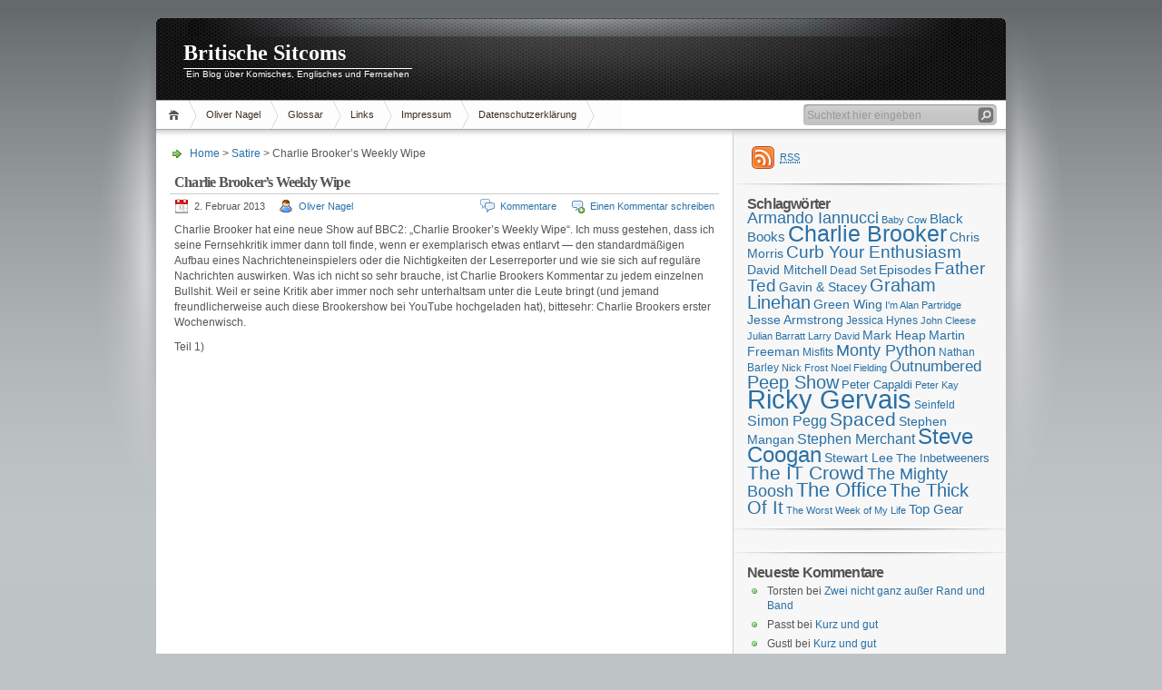

--- FILE ---
content_type: text/html; charset=UTF-8
request_url: https://www.britcoms.de/2013/02/02/charlie-brookers-weekly-wipe/
body_size: 12492
content:
<!DOCTYPE html PUBLIC "-//W3C//DTD XHTML 1.1//EN" "http://www.w3.org/TR/xhtml11/DTD/xhtml11.dtd">

<html xmlns="http://www.w3.org/1999/xhtml">
<head profile="http://gmpg.org/xfn/11">
	<meta http-equiv="Content-Type" content="text/html; charset=UTF-8" />
	

	<title>Britische Sitcoms &raquo; Charlie Brooker&#8217;s Weekly Wipe</title>
	<link rel="alternate" type="application/rss+xml" title="RSS 2.0 - Alle Artikel" href="https://www.britcoms.de/feed/" />
	<link rel="alternate" type="application/rss+xml" title="RSS 2.0 - Alle Kommentare" href="https://www.britcoms.de/comments/feed/" />
	<link rel="pingback" href="https://www.britcoms.de/xmlrpc.php" />

	<!-- style START -->
	<!-- default style -->
	<style type="text/css" media="screen">@import url( https://www.britcoms.de/wp-content/themes/inove/style.css );</style>
	<!-- for translations -->
		<!--[if IE]>
		<link rel="stylesheet" href="https://www.britcoms.de/wp-content/themes/inove/ie.css" type="text/css" media="screen" />
	<![endif]-->
	<!-- style END -->

	<!-- script START -->
	<script type="text/javascript" src="https://www.britcoms.de/wp-content/themes/inove/js/base.js"></script>
	<script type="text/javascript" src="https://www.britcoms.de/wp-content/themes/inove/js/menu.js"></script>
	<!-- script END -->

	<meta name='robots' content='max-image-preview:large' />
<link rel="alternate" type="application/rss+xml" title="Britische Sitcoms &raquo; Charlie Brooker&#8217;s Weekly Wipe-Kommentar-Feed" href="https://www.britcoms.de/2013/02/02/charlie-brookers-weekly-wipe/feed/" />
<link rel="alternate" title="oEmbed (JSON)" type="application/json+oembed" href="https://www.britcoms.de/wp-json/oembed/1.0/embed?url=https%3A%2F%2Fwww.britcoms.de%2F2013%2F02%2F02%2Fcharlie-brookers-weekly-wipe%2F" />
<link rel="alternate" title="oEmbed (XML)" type="text/xml+oembed" href="https://www.britcoms.de/wp-json/oembed/1.0/embed?url=https%3A%2F%2Fwww.britcoms.de%2F2013%2F02%2F02%2Fcharlie-brookers-weekly-wipe%2F&#038;format=xml" />
<style id='wp-img-auto-sizes-contain-inline-css' type='text/css'>
img:is([sizes=auto i],[sizes^="auto," i]){contain-intrinsic-size:3000px 1500px}
/*# sourceURL=wp-img-auto-sizes-contain-inline-css */
</style>
<style id='wp-emoji-styles-inline-css' type='text/css'>

	img.wp-smiley, img.emoji {
		display: inline !important;
		border: none !important;
		box-shadow: none !important;
		height: 1em !important;
		width: 1em !important;
		margin: 0 0.07em !important;
		vertical-align: -0.1em !important;
		background: none !important;
		padding: 0 !important;
	}
/*# sourceURL=wp-emoji-styles-inline-css */
</style>
<style id='wp-block-library-inline-css' type='text/css'>
:root{--wp-block-synced-color:#7a00df;--wp-block-synced-color--rgb:122,0,223;--wp-bound-block-color:var(--wp-block-synced-color);--wp-editor-canvas-background:#ddd;--wp-admin-theme-color:#007cba;--wp-admin-theme-color--rgb:0,124,186;--wp-admin-theme-color-darker-10:#006ba1;--wp-admin-theme-color-darker-10--rgb:0,107,160.5;--wp-admin-theme-color-darker-20:#005a87;--wp-admin-theme-color-darker-20--rgb:0,90,135;--wp-admin-border-width-focus:2px}@media (min-resolution:192dpi){:root{--wp-admin-border-width-focus:1.5px}}.wp-element-button{cursor:pointer}:root .has-very-light-gray-background-color{background-color:#eee}:root .has-very-dark-gray-background-color{background-color:#313131}:root .has-very-light-gray-color{color:#eee}:root .has-very-dark-gray-color{color:#313131}:root .has-vivid-green-cyan-to-vivid-cyan-blue-gradient-background{background:linear-gradient(135deg,#00d084,#0693e3)}:root .has-purple-crush-gradient-background{background:linear-gradient(135deg,#34e2e4,#4721fb 50%,#ab1dfe)}:root .has-hazy-dawn-gradient-background{background:linear-gradient(135deg,#faaca8,#dad0ec)}:root .has-subdued-olive-gradient-background{background:linear-gradient(135deg,#fafae1,#67a671)}:root .has-atomic-cream-gradient-background{background:linear-gradient(135deg,#fdd79a,#004a59)}:root .has-nightshade-gradient-background{background:linear-gradient(135deg,#330968,#31cdcf)}:root .has-midnight-gradient-background{background:linear-gradient(135deg,#020381,#2874fc)}:root{--wp--preset--font-size--normal:16px;--wp--preset--font-size--huge:42px}.has-regular-font-size{font-size:1em}.has-larger-font-size{font-size:2.625em}.has-normal-font-size{font-size:var(--wp--preset--font-size--normal)}.has-huge-font-size{font-size:var(--wp--preset--font-size--huge)}.has-text-align-center{text-align:center}.has-text-align-left{text-align:left}.has-text-align-right{text-align:right}.has-fit-text{white-space:nowrap!important}#end-resizable-editor-section{display:none}.aligncenter{clear:both}.items-justified-left{justify-content:flex-start}.items-justified-center{justify-content:center}.items-justified-right{justify-content:flex-end}.items-justified-space-between{justify-content:space-between}.screen-reader-text{border:0;clip-path:inset(50%);height:1px;margin:-1px;overflow:hidden;padding:0;position:absolute;width:1px;word-wrap:normal!important}.screen-reader-text:focus{background-color:#ddd;clip-path:none;color:#444;display:block;font-size:1em;height:auto;left:5px;line-height:normal;padding:15px 23px 14px;text-decoration:none;top:5px;width:auto;z-index:100000}html :where(.has-border-color){border-style:solid}html :where([style*=border-top-color]){border-top-style:solid}html :where([style*=border-right-color]){border-right-style:solid}html :where([style*=border-bottom-color]){border-bottom-style:solid}html :where([style*=border-left-color]){border-left-style:solid}html :where([style*=border-width]){border-style:solid}html :where([style*=border-top-width]){border-top-style:solid}html :where([style*=border-right-width]){border-right-style:solid}html :where([style*=border-bottom-width]){border-bottom-style:solid}html :where([style*=border-left-width]){border-left-style:solid}html :where(img[class*=wp-image-]){height:auto;max-width:100%}:where(figure){margin:0 0 1em}html :where(.is-position-sticky){--wp-admin--admin-bar--position-offset:var(--wp-admin--admin-bar--height,0px)}@media screen and (max-width:600px){html :where(.is-position-sticky){--wp-admin--admin-bar--position-offset:0px}}

/*# sourceURL=wp-block-library-inline-css */
</style><style id='global-styles-inline-css' type='text/css'>
:root{--wp--preset--aspect-ratio--square: 1;--wp--preset--aspect-ratio--4-3: 4/3;--wp--preset--aspect-ratio--3-4: 3/4;--wp--preset--aspect-ratio--3-2: 3/2;--wp--preset--aspect-ratio--2-3: 2/3;--wp--preset--aspect-ratio--16-9: 16/9;--wp--preset--aspect-ratio--9-16: 9/16;--wp--preset--color--black: #000000;--wp--preset--color--cyan-bluish-gray: #abb8c3;--wp--preset--color--white: #ffffff;--wp--preset--color--pale-pink: #f78da7;--wp--preset--color--vivid-red: #cf2e2e;--wp--preset--color--luminous-vivid-orange: #ff6900;--wp--preset--color--luminous-vivid-amber: #fcb900;--wp--preset--color--light-green-cyan: #7bdcb5;--wp--preset--color--vivid-green-cyan: #00d084;--wp--preset--color--pale-cyan-blue: #8ed1fc;--wp--preset--color--vivid-cyan-blue: #0693e3;--wp--preset--color--vivid-purple: #9b51e0;--wp--preset--gradient--vivid-cyan-blue-to-vivid-purple: linear-gradient(135deg,rgb(6,147,227) 0%,rgb(155,81,224) 100%);--wp--preset--gradient--light-green-cyan-to-vivid-green-cyan: linear-gradient(135deg,rgb(122,220,180) 0%,rgb(0,208,130) 100%);--wp--preset--gradient--luminous-vivid-amber-to-luminous-vivid-orange: linear-gradient(135deg,rgb(252,185,0) 0%,rgb(255,105,0) 100%);--wp--preset--gradient--luminous-vivid-orange-to-vivid-red: linear-gradient(135deg,rgb(255,105,0) 0%,rgb(207,46,46) 100%);--wp--preset--gradient--very-light-gray-to-cyan-bluish-gray: linear-gradient(135deg,rgb(238,238,238) 0%,rgb(169,184,195) 100%);--wp--preset--gradient--cool-to-warm-spectrum: linear-gradient(135deg,rgb(74,234,220) 0%,rgb(151,120,209) 20%,rgb(207,42,186) 40%,rgb(238,44,130) 60%,rgb(251,105,98) 80%,rgb(254,248,76) 100%);--wp--preset--gradient--blush-light-purple: linear-gradient(135deg,rgb(255,206,236) 0%,rgb(152,150,240) 100%);--wp--preset--gradient--blush-bordeaux: linear-gradient(135deg,rgb(254,205,165) 0%,rgb(254,45,45) 50%,rgb(107,0,62) 100%);--wp--preset--gradient--luminous-dusk: linear-gradient(135deg,rgb(255,203,112) 0%,rgb(199,81,192) 50%,rgb(65,88,208) 100%);--wp--preset--gradient--pale-ocean: linear-gradient(135deg,rgb(255,245,203) 0%,rgb(182,227,212) 50%,rgb(51,167,181) 100%);--wp--preset--gradient--electric-grass: linear-gradient(135deg,rgb(202,248,128) 0%,rgb(113,206,126) 100%);--wp--preset--gradient--midnight: linear-gradient(135deg,rgb(2,3,129) 0%,rgb(40,116,252) 100%);--wp--preset--font-size--small: 13px;--wp--preset--font-size--medium: 20px;--wp--preset--font-size--large: 36px;--wp--preset--font-size--x-large: 42px;--wp--preset--spacing--20: 0.44rem;--wp--preset--spacing--30: 0.67rem;--wp--preset--spacing--40: 1rem;--wp--preset--spacing--50: 1.5rem;--wp--preset--spacing--60: 2.25rem;--wp--preset--spacing--70: 3.38rem;--wp--preset--spacing--80: 5.06rem;--wp--preset--shadow--natural: 6px 6px 9px rgba(0, 0, 0, 0.2);--wp--preset--shadow--deep: 12px 12px 50px rgba(0, 0, 0, 0.4);--wp--preset--shadow--sharp: 6px 6px 0px rgba(0, 0, 0, 0.2);--wp--preset--shadow--outlined: 6px 6px 0px -3px rgb(255, 255, 255), 6px 6px rgb(0, 0, 0);--wp--preset--shadow--crisp: 6px 6px 0px rgb(0, 0, 0);}:where(.is-layout-flex){gap: 0.5em;}:where(.is-layout-grid){gap: 0.5em;}body .is-layout-flex{display: flex;}.is-layout-flex{flex-wrap: wrap;align-items: center;}.is-layout-flex > :is(*, div){margin: 0;}body .is-layout-grid{display: grid;}.is-layout-grid > :is(*, div){margin: 0;}:where(.wp-block-columns.is-layout-flex){gap: 2em;}:where(.wp-block-columns.is-layout-grid){gap: 2em;}:where(.wp-block-post-template.is-layout-flex){gap: 1.25em;}:where(.wp-block-post-template.is-layout-grid){gap: 1.25em;}.has-black-color{color: var(--wp--preset--color--black) !important;}.has-cyan-bluish-gray-color{color: var(--wp--preset--color--cyan-bluish-gray) !important;}.has-white-color{color: var(--wp--preset--color--white) !important;}.has-pale-pink-color{color: var(--wp--preset--color--pale-pink) !important;}.has-vivid-red-color{color: var(--wp--preset--color--vivid-red) !important;}.has-luminous-vivid-orange-color{color: var(--wp--preset--color--luminous-vivid-orange) !important;}.has-luminous-vivid-amber-color{color: var(--wp--preset--color--luminous-vivid-amber) !important;}.has-light-green-cyan-color{color: var(--wp--preset--color--light-green-cyan) !important;}.has-vivid-green-cyan-color{color: var(--wp--preset--color--vivid-green-cyan) !important;}.has-pale-cyan-blue-color{color: var(--wp--preset--color--pale-cyan-blue) !important;}.has-vivid-cyan-blue-color{color: var(--wp--preset--color--vivid-cyan-blue) !important;}.has-vivid-purple-color{color: var(--wp--preset--color--vivid-purple) !important;}.has-black-background-color{background-color: var(--wp--preset--color--black) !important;}.has-cyan-bluish-gray-background-color{background-color: var(--wp--preset--color--cyan-bluish-gray) !important;}.has-white-background-color{background-color: var(--wp--preset--color--white) !important;}.has-pale-pink-background-color{background-color: var(--wp--preset--color--pale-pink) !important;}.has-vivid-red-background-color{background-color: var(--wp--preset--color--vivid-red) !important;}.has-luminous-vivid-orange-background-color{background-color: var(--wp--preset--color--luminous-vivid-orange) !important;}.has-luminous-vivid-amber-background-color{background-color: var(--wp--preset--color--luminous-vivid-amber) !important;}.has-light-green-cyan-background-color{background-color: var(--wp--preset--color--light-green-cyan) !important;}.has-vivid-green-cyan-background-color{background-color: var(--wp--preset--color--vivid-green-cyan) !important;}.has-pale-cyan-blue-background-color{background-color: var(--wp--preset--color--pale-cyan-blue) !important;}.has-vivid-cyan-blue-background-color{background-color: var(--wp--preset--color--vivid-cyan-blue) !important;}.has-vivid-purple-background-color{background-color: var(--wp--preset--color--vivid-purple) !important;}.has-black-border-color{border-color: var(--wp--preset--color--black) !important;}.has-cyan-bluish-gray-border-color{border-color: var(--wp--preset--color--cyan-bluish-gray) !important;}.has-white-border-color{border-color: var(--wp--preset--color--white) !important;}.has-pale-pink-border-color{border-color: var(--wp--preset--color--pale-pink) !important;}.has-vivid-red-border-color{border-color: var(--wp--preset--color--vivid-red) !important;}.has-luminous-vivid-orange-border-color{border-color: var(--wp--preset--color--luminous-vivid-orange) !important;}.has-luminous-vivid-amber-border-color{border-color: var(--wp--preset--color--luminous-vivid-amber) !important;}.has-light-green-cyan-border-color{border-color: var(--wp--preset--color--light-green-cyan) !important;}.has-vivid-green-cyan-border-color{border-color: var(--wp--preset--color--vivid-green-cyan) !important;}.has-pale-cyan-blue-border-color{border-color: var(--wp--preset--color--pale-cyan-blue) !important;}.has-vivid-cyan-blue-border-color{border-color: var(--wp--preset--color--vivid-cyan-blue) !important;}.has-vivid-purple-border-color{border-color: var(--wp--preset--color--vivid-purple) !important;}.has-vivid-cyan-blue-to-vivid-purple-gradient-background{background: var(--wp--preset--gradient--vivid-cyan-blue-to-vivid-purple) !important;}.has-light-green-cyan-to-vivid-green-cyan-gradient-background{background: var(--wp--preset--gradient--light-green-cyan-to-vivid-green-cyan) !important;}.has-luminous-vivid-amber-to-luminous-vivid-orange-gradient-background{background: var(--wp--preset--gradient--luminous-vivid-amber-to-luminous-vivid-orange) !important;}.has-luminous-vivid-orange-to-vivid-red-gradient-background{background: var(--wp--preset--gradient--luminous-vivid-orange-to-vivid-red) !important;}.has-very-light-gray-to-cyan-bluish-gray-gradient-background{background: var(--wp--preset--gradient--very-light-gray-to-cyan-bluish-gray) !important;}.has-cool-to-warm-spectrum-gradient-background{background: var(--wp--preset--gradient--cool-to-warm-spectrum) !important;}.has-blush-light-purple-gradient-background{background: var(--wp--preset--gradient--blush-light-purple) !important;}.has-blush-bordeaux-gradient-background{background: var(--wp--preset--gradient--blush-bordeaux) !important;}.has-luminous-dusk-gradient-background{background: var(--wp--preset--gradient--luminous-dusk) !important;}.has-pale-ocean-gradient-background{background: var(--wp--preset--gradient--pale-ocean) !important;}.has-electric-grass-gradient-background{background: var(--wp--preset--gradient--electric-grass) !important;}.has-midnight-gradient-background{background: var(--wp--preset--gradient--midnight) !important;}.has-small-font-size{font-size: var(--wp--preset--font-size--small) !important;}.has-medium-font-size{font-size: var(--wp--preset--font-size--medium) !important;}.has-large-font-size{font-size: var(--wp--preset--font-size--large) !important;}.has-x-large-font-size{font-size: var(--wp--preset--font-size--x-large) !important;}
/*# sourceURL=global-styles-inline-css */
</style>

<style id='classic-theme-styles-inline-css' type='text/css'>
/*! This file is auto-generated */
.wp-block-button__link{color:#fff;background-color:#32373c;border-radius:9999px;box-shadow:none;text-decoration:none;padding:calc(.667em + 2px) calc(1.333em + 2px);font-size:1.125em}.wp-block-file__button{background:#32373c;color:#fff;text-decoration:none}
/*# sourceURL=/wp-includes/css/classic-themes.min.css */
</style>
<link rel='stylesheet' id='wp-polls-css' href='https://www.britcoms.de/wp-content/themes/inove/polls-css.css?ver=2.77.3' type='text/css' media='all' />
<style id='wp-polls-inline-css' type='text/css'>
.wp-polls .pollbar {
	margin: 1px;
	font-size: 6px;
	line-height: 8px;
	height: 8px;
	background-image: url('https://www.britcoms.de/wp-content/plugins/wp-polls/images/default/pollbg.gif');
	border: 1px solid #c8c8c8;
}

/*# sourceURL=wp-polls-inline-css */
</style>
<script type="text/javascript" src="https://www.britcoms.de/wp-includes/js/jquery/jquery.min.js?ver=3.7.1" id="jquery-core-js"></script>
<script type="text/javascript" src="https://www.britcoms.de/wp-includes/js/jquery/jquery-migrate.min.js?ver=3.4.1" id="jquery-migrate-js"></script>
<link rel="https://api.w.org/" href="https://www.britcoms.de/wp-json/" /><link rel="alternate" title="JSON" type="application/json" href="https://www.britcoms.de/wp-json/wp/v2/posts/4857" /><link rel="EditURI" type="application/rsd+xml" title="RSD" href="https://www.britcoms.de/xmlrpc.php?rsd" />
<meta name="generator" content="WordPress 6.9" />
<link rel="canonical" href="https://www.britcoms.de/2013/02/02/charlie-brookers-weekly-wipe/" />
<link rel='shortlink' href='https://www.britcoms.de/?p=4857' />
<link rel="stylesheet" type="text/css" href="https://www.britcoms.de/wp-content/plugins/wp-scrippets/scrippets.css">


<style>
div.scrippet {
	width: 400px;
	background-color: #FFFFFC;
	color: #000000;
}
</style>

<!--[if IE]>
<style>div.scrippet { margin-bottom: 0px !important; }
</style>
<![endif]-->

<style type="text/css">.recentcomments a{display:inline !important;padding:0 !important;margin:0 !important;}</style></head>


<body>
<!-- wrap START -->
<div id="wrap">

<!-- container START -->
<div id="container"  >

<!-- header START -->
<div id="header">

	<!-- banner START -->
		<!-- banner END -->

	<div id="caption">
		<h1 id="title"><a href="https://www.britcoms.de/">Britische Sitcoms</a></h1>
		<div id="tagline">Ein Blog über Komisches, Englisches und Fernsehen</div>
	</div>

	<div class="fixed"></div>
</div>
<!-- header END -->

<!-- navigation START -->
<div id="navigation">
	<!-- menus START -->
	<ul id="menus">
		<li class="page_item"><a class="home" title="Home" href="https://www.britcoms.de/">Home</a></li>
		<li class="page_item page-item-2"><a href="https://www.britcoms.de/oliver-nagel/">Oliver Nagel</a></li>
<li class="page_item page-item-133"><a href="https://www.britcoms.de/glossar/">Glossar</a></li>
<li class="page_item page-item-1386"><a href="https://www.britcoms.de/links/">Links</a></li>
<li class="page_item page-item-6206"><a href="https://www.britcoms.de/impressum/">Impressum</a></li>
<li class="page_item page-item-6246"><a href="https://www.britcoms.de/datenschutzquatsch/">Datenschutzerklärung</a></li>
		<li><a class="lastmenu" href="javascript:void(0);"></a></li>
	</ul>
	<!-- menus END -->

	<!-- searchbox START -->
	<div id="searchbox">
					<form action="https://www.britcoms.de" method="get">
				<div class="content">
					<input type="text" class="textfield" name="s" size="24" value="" />
					<input type="submit" class="button" value="" />
				</div>
			</form>
			</div>
<script type="text/javascript">
//<![CDATA[
	var searchbox = MGJS.$("searchbox");
	var searchtxt = MGJS.getElementsByClassName("textfield", "input", searchbox)[0];
	var searchbtn = MGJS.getElementsByClassName("button", "input", searchbox)[0];
	var tiptext = "Suchtext hier eingeben";
	if(searchtxt.value == "" || searchtxt.value == tiptext) {
		searchtxt.className += " searchtip";
		searchtxt.value = tiptext;
	}
	searchtxt.onfocus = function(e) {
		if(searchtxt.value == tiptext) {
			searchtxt.value = "";
			searchtxt.className = searchtxt.className.replace(" searchtip", "");
		}
	}
	searchtxt.onblur = function(e) {
		if(searchtxt.value == "") {
			searchtxt.className += " searchtip";
			searchtxt.value = tiptext;
		}
	}
	searchbtn.onclick = function(e) {
		if(searchtxt.value == "" || searchtxt.value == tiptext) {
			return false;
		}
	}
//]]>
</script>
	<!-- searchbox END -->

	<div class="fixed"></div>
</div>
<!-- navigation END -->

<!-- content START -->
<div id="content">

	<!-- main START -->
	<div id="main">


	<div id="postpath">
		<a title="Gehe zur Homepage" href="https://www.britcoms.de/">Home</a>
		 &gt; <a href="https://www.britcoms.de/category/satire/" rel="category tag">Satire</a>		 &gt; Charlie Brooker&#8217;s Weekly Wipe	</div>

	<div class="post" id="post-4857">
		<h2>Charlie Brooker&#8217;s Weekly Wipe</h2>
		<div class="info">
			<span class="date">2. Februar 2013</span>
			<span class="author"><a href="https://www.britcoms.de/author/pelzer/" title="Beiträge von Oliver Nagel" rel="author">Oliver Nagel</a></span>										<span class="addcomment"><a href="#respond">Einen Kommentar schreiben</a></span>
				<span class="comments"><a href="#comments">Kommentare</a></span>
						<div class="fixed"></div>
		</div>
		<div class="content">
			<p>Charlie Brooker hat eine neue Show auf BBC2: &#8222;Charlie Brooker&#8217;s Weekly Wipe&#8220;. Ich muss gestehen, dass ich seine Fernsehkritik immer dann toll finde, wenn er exemplarisch etwas entlarvt &#8212; den standardmäßigen Aufbau eines Nachrichteneinspielers oder die Nichtigkeiten der Leserreporter und wie sie sich auf reguläre Nachrichten auswirken. Was ich nicht so sehr brauche, ist Charlie Brookers Kommentar zu jedem einzelnen Bullshit. Weil er seine Kritik aber immer noch sehr unterhaltsam unter die Leute bringt (und jemand freundlicherweise auch diese Brookershow bei YouTube hochgeladen hat), bittesehr: Charlie Brookers erster Wochenwisch.</p>
<p>Teil 1)<br />
<iframe src="http://www.youtube.com/embed/vFQ4W7I3Kno" height="332" width="590" allowfullscreen="" frameborder="0"></iframe></p>
<p>Teil 2)<br />
<iframe src="http://www.youtube.com/embed/0He7UElQRzo" height="332" width="590" allowfullscreen="" frameborder="0"></iframe></p>
			<div class="fixed"></div>
		</div>
		<div class="under">
			<span class="categories">Kategorien</span><span><a href="https://www.britcoms.de/category/satire/" rel="category tag">Satire</a></span>			<span class="tags">Tags: </span><span><a href="https://www.britcoms.de/tag/charlie-brooker/" rel="tag">Charlie Brooker</a>, <a href="https://www.britcoms.de/tag/charlie-brookers-weekly-wipe/" rel="tag">Charlie Brooker's Weekly Wipe</a></span>		</div>
	</div>

	<!-- related posts START -->
		<!-- related posts END -->

	<script type="text/javascript" src="https://www.britcoms.de/wp-content/themes/inove/js/comment.js"></script>



<div id="comments">

<div id="cmtswitcher">
			<a id="commenttab" class="curtab" href="javascript:void(0);" onclick="MGJS.switchTab('thecomments,commentnavi', 'thetrackbacks', 'commenttab', 'curtab', 'trackbacktab', 'tab');">Kommentare (1)</a>
		<a id="trackbacktab" class="tab" href="javascript:void(0);" onclick="MGJS.switchTab('thetrackbacks', 'thecomments,commentnavi', 'trackbacktab', 'curtab', 'commenttab', 'tab');">Trackbacks (0)</a>
				<span class="addcomment"><a href="#respond">Einen Kommentar schreiben</a></span>
				<span class="addtrackback"><a href="https://www.britcoms.de/2013/02/02/charlie-brookers-weekly-wipe/trackback/">Trackback</a></span>
		<div class="fixed"></div>
</div>

<div id="commentlist">
	<!-- comments START -->
	<ol id="thecomments">
		<li class="comment regularcomment" id="comment-14264">
		<div class="author">
			<div class="pic">
							</div>
			<div class="name">
									<span id="commentauthor-14264">
				
				Stevland
									</span>
							</div>
		</div>

		<div class="info">
			<div class="date">
				2. Februar 2013, 14:23					 | <a href="#comment-14264">#1</a>
			</div>
			<div class="act">
				<a href="javascript:void(0);" onclick="MGJS_CMT.reply('commentauthor-14264', 'comment-14264', 'comment');">Antwort</a> | 
				<a href="javascript:void(0);" onclick="MGJS_CMT.quote('commentauthor-14264', 'comment-14264', 'commentbody-14264', 'comment');">Zitat</a>
							</div>
			<div class="fixed"></div>
			<div class="content">
				
				<div id="commentbody-14264">
					<p>Bei Charlie Brooker stören mich die Kommentare nicht, ich finde sie sogar sehr witzig. 2012 Wipe fand ich auch großartig. Im Normalfall sind es ja nur ein, zwei Sätze und gut ist.<br />
Bei Kalkove und Raab stört es mich hingegen enorm, dass die minutenlang betonen und wiederholen, was denn jetzt genau am gezeigten Clip witzig ist. </p>
<p>Und wenn wir schon beim unsäglichen Raab sind, ist diese Splash Geschichte nicht eher vom TV Total Turmspringen inspiriert und nicht von der niederländischen Geschichte?</p>
				</div>
			</div>
		</div>
		<div class="fixed"></div>

</li><!-- #comment-## -->
	</ol>
	<!-- comments END -->


	<!-- trackbacks START -->
			<ol id="thetrackbacks">
							<li class="messagebox">
					Bisher keine Trackbacks				</li>

					</ol>
		<div class="fixed"></div>
	<!-- trackbacks END -->
</div>

</div>

	<form action="https://www.britcoms.de/wp-comments-post.php" method="post" id="commentform">
	<div id="respond">

					
			<div id="author_info">
				<div class="row">
					<input type="text" name="author" id="author" class="textfield" value="" size="24" tabindex="1" />
					<label for="author" class="small">Name (ben&ouml;tigt)</label>
				</div>
				<div class="row">
					<input type="text" name="email" id="email" class="textfield" value="" size="24" tabindex="2" />
					<label for="email" class="small">E-Mail (wird nicht ver&ouml;ffentlicht) (ben&ouml;tigt)</label>
				</div>
				<div class="row">
					<input type="text" name="url" id="url" class="textfield" value="" size="24" tabindex="3" />
					<label for="url" class="small">Website</label>
				</div>
			</div>

			
		
		<!-- comment input -->
		<div class="row">
			<textarea name="comment" id="comment" tabindex="4" rows="8" cols="50"></textarea>
		</div>

		<!-- comment submit and rss -->
		<div id="submitbox">
			<a class="feed" href="https://www.britcoms.de/comments/feed/">Kommentare abonnieren</a>
			<div class="submitbutton">
				<input name="submit" type="submit" id="submit" class="button" tabindex="5" value="Kommentar ver&ouml;ffentlichen" />
			</div>
						<input type="hidden" name="comment_post_ID" value="4857" />
			<div class="fixed"></div>
		</div>

	</div>
	<p style="display: none;"><input type="hidden" id="akismet_comment_nonce" name="akismet_comment_nonce" value="166772fe89" /></p><p style="display: none !important;" class="akismet-fields-container" data-prefix="ak_"><label>&#916;<textarea name="ak_hp_textarea" cols="45" rows="8" maxlength="100"></textarea></label><input type="hidden" id="ak_js_1" name="ak_js" value="128"/><script>document.getElementById( "ak_js_1" ).setAttribute( "value", ( new Date() ).getTime() );</script></p>	</form>

	

	<div id="postnavi">
		<span class="prev"><a href="https://www.britcoms.de/2013/02/09/blos-nicht-nr-65-eine-doktorarbeit-schreiben/" rel="next">Bloß nicht Nr. 65: Eine Doktorarbeit schreiben</a></span>
		<span class="next"><a href="https://www.britcoms.de/2013/01/26/buy-four-deaths-get-a-fifth-one-free/" rel="prev">Buy four deaths, get a fifth one free</a></span>
		<div class="fixed"></div>
	</div>


	</div>
	<!-- main END -->

	
<!-- sidebar START -->
<div id="sidebar">

<!-- sidebar north START -->
<div id="northsidebar" class="sidebar">

	<!-- feeds -->
	<div class="widget widget_feeds">
		<div class="content">
			<div id="subscribe">
				<a rel="external nofollow" id="feedrss" title="Diesen Blog abonnieren..." href="https://www.britcoms.de/feed/"><abbr title="Really Simple Syndication">RSS</abbr></a>
							</div>
						<div class="fixed"></div>
		</div>
	</div>

	<!-- showcase -->
	
<div id="tag_cloud-2" class="widget widget_tag_cloud"><h3>Schlagwörter</h3><div class="tagcloud"><a href="https://www.britcoms.de/tag/armando-iannucci/" class="tag-cloud-link tag-link-108 tag-link-position-1" style="font-size: 13.457627118644pt;" aria-label="Armando Iannucci (25 Einträge)">Armando Iannucci</a>
<a href="https://www.britcoms.de/tag/baby-cow/" class="tag-cloud-link tag-link-33 tag-link-position-2" style="font-size: 8pt;" aria-label="Baby Cow (14 Einträge)">Baby Cow</a>
<a href="https://www.britcoms.de/tag/black-books/" class="tag-cloud-link tag-link-70 tag-link-position-3" style="font-size: 11.322033898305pt;" aria-label="Black Books (20 Einträge)">Black Books</a>
<a href="https://www.britcoms.de/tag/charlie-brooker/" class="tag-cloud-link tag-link-5 tag-link-position-4" style="font-size: 18.440677966102pt;" aria-label="Charlie Brooker (41 Einträge)">Charlie Brooker</a>
<a href="https://www.britcoms.de/tag/chris-morris/" class="tag-cloud-link tag-link-6 tag-link-position-5" style="font-size: 10.847457627119pt;" aria-label="Chris Morris (19 Einträge)">Chris Morris</a>
<a href="https://www.britcoms.de/tag/curb-your-enthusiasm/" class="tag-cloud-link tag-link-42 tag-link-position-6" style="font-size: 14.406779661017pt;" aria-label="Curb Your Enthusiasm (27 Einträge)">Curb Your Enthusiasm</a>
<a href="https://www.britcoms.de/tag/david-mitchell/" class="tag-cloud-link tag-link-162 tag-link-position-7" style="font-size: 10.847457627119pt;" aria-label="David Mitchell (19 Einträge)">David Mitchell</a>
<a href="https://www.britcoms.de/tag/dead-set/" class="tag-cloud-link tag-link-7 tag-link-position-8" style="font-size: 9.1864406779661pt;" aria-label="Dead Set (16 Einträge)">Dead Set</a>
<a href="https://www.britcoms.de/tag/episodes/" class="tag-cloud-link tag-link-590 tag-link-position-9" style="font-size: 10.372881355932pt;" aria-label="Episodes (18 Einträge)">Episodes</a>
<a href="https://www.britcoms.de/tag/father-ted/" class="tag-cloud-link tag-link-13 tag-link-position-10" style="font-size: 14.406779661017pt;" aria-label="Father Ted (27 Einträge)">Father Ted</a>
<a href="https://www.britcoms.de/tag/gavin-stacey/" class="tag-cloud-link tag-link-31 tag-link-position-11" style="font-size: 10.372881355932pt;" aria-label="Gavin &amp; Stacey (18 Einträge)">Gavin &amp; Stacey</a>
<a href="https://www.britcoms.de/tag/graham-linehan/" class="tag-cloud-link tag-link-25 tag-link-position-12" style="font-size: 15.35593220339pt;" aria-label="Graham Linehan (30 Einträge)">Graham Linehan</a>
<a href="https://www.britcoms.de/tag/green-wing/" class="tag-cloud-link tag-link-68 tag-link-position-13" style="font-size: 10.847457627119pt;" aria-label="Green Wing (19 Einträge)">Green Wing</a>
<a href="https://www.britcoms.de/tag/im-alan-partridge/" class="tag-cloud-link tag-link-107 tag-link-position-14" style="font-size: 8pt;" aria-label="I&#039;m Alan Partridge (14 Einträge)">I&#039;m Alan Partridge</a>
<a href="https://www.britcoms.de/tag/jesse-armstrong/" class="tag-cloud-link tag-link-176 tag-link-position-15" style="font-size: 10.372881355932pt;" aria-label="Jesse Armstrong (18 Einträge)">Jesse Armstrong</a>
<a href="https://www.britcoms.de/tag/jessica-hynes/" class="tag-cloud-link tag-link-133 tag-link-position-16" style="font-size: 9.1864406779661pt;" aria-label="Jessica Hynes (16 Einträge)">Jessica Hynes</a>
<a href="https://www.britcoms.de/tag/john-cleese/" class="tag-cloud-link tag-link-51 tag-link-position-17" style="font-size: 8.4745762711864pt;" aria-label="John Cleese (15 Einträge)">John Cleese</a>
<a href="https://www.britcoms.de/tag/julian-barratt/" class="tag-cloud-link tag-link-149 tag-link-position-18" style="font-size: 8.4745762711864pt;" aria-label="Julian Barratt (15 Einträge)">Julian Barratt</a>
<a href="https://www.britcoms.de/tag/larry-david/" class="tag-cloud-link tag-link-58 tag-link-position-19" style="font-size: 8.4745762711864pt;" aria-label="Larry David (15 Einträge)">Larry David</a>
<a href="https://www.britcoms.de/tag/mark-heap/" class="tag-cloud-link tag-link-71 tag-link-position-20" style="font-size: 10.372881355932pt;" aria-label="Mark Heap (18 Einträge)">Mark Heap</a>
<a href="https://www.britcoms.de/tag/martin-freeman/" class="tag-cloud-link tag-link-122 tag-link-position-21" style="font-size: 10.372881355932pt;" aria-label="Martin Freeman (18 Einträge)">Martin Freeman</a>
<a href="https://www.britcoms.de/tag/misfits/" class="tag-cloud-link tag-link-693 tag-link-position-22" style="font-size: 9.1864406779661pt;" aria-label="Misfits (16 Einträge)">Misfits</a>
<a href="https://www.britcoms.de/tag/monty-python/" class="tag-cloud-link tag-link-153 tag-link-position-23" style="font-size: 13.457627118644pt;" aria-label="Monty Python (25 Einträge)">Monty Python</a>
<a href="https://www.britcoms.de/tag/nathan-barley/" class="tag-cloud-link tag-link-80 tag-link-position-24" style="font-size: 9.1864406779661pt;" aria-label="Nathan Barley (16 Einträge)">Nathan Barley</a>
<a href="https://www.britcoms.de/tag/nick-frost/" class="tag-cloud-link tag-link-56 tag-link-position-25" style="font-size: 8.4745762711864pt;" aria-label="Nick Frost (15 Einträge)">Nick Frost</a>
<a href="https://www.britcoms.de/tag/noel-fielding/" class="tag-cloud-link tag-link-148 tag-link-position-26" style="font-size: 8.4745762711864pt;" aria-label="Noel Fielding (15 Einträge)">Noel Fielding</a>
<a href="https://www.britcoms.de/tag/outnumbered/" class="tag-cloud-link tag-link-134 tag-link-position-27" style="font-size: 12.745762711864pt;" aria-label="Outnumbered (23 Einträge)">Outnumbered</a>
<a href="https://www.britcoms.de/tag/peep-show/" class="tag-cloud-link tag-link-143 tag-link-position-28" style="font-size: 14.64406779661pt;" aria-label="Peep Show (28 Einträge)">Peep Show</a>
<a href="https://www.britcoms.de/tag/peter-capaldi/" class="tag-cloud-link tag-link-448 tag-link-position-29" style="font-size: 9.8983050847458pt;" aria-label="Peter Capaldi (17 Einträge)">Peter Capaldi</a>
<a href="https://www.britcoms.de/tag/peter-kay/" class="tag-cloud-link tag-link-76 tag-link-position-30" style="font-size: 8.4745762711864pt;" aria-label="Peter Kay (15 Einträge)">Peter Kay</a>
<a href="https://www.britcoms.de/tag/ricky-gervais/" class="tag-cloud-link tag-link-3 tag-link-position-31" style="font-size: 22pt;" aria-label="Ricky Gervais (58 Einträge)">Ricky Gervais</a>
<a href="https://www.britcoms.de/tag/seinfeld/" class="tag-cloud-link tag-link-59 tag-link-position-32" style="font-size: 9.1864406779661pt;" aria-label="Seinfeld (16 Einträge)">Seinfeld</a>
<a href="https://www.britcoms.de/tag/simon-pegg/" class="tag-cloud-link tag-link-24 tag-link-position-33" style="font-size: 12.271186440678pt;" aria-label="Simon Pegg (22 Einträge)">Simon Pegg</a>
<a href="https://www.britcoms.de/tag/spaced/" class="tag-cloud-link tag-link-55 tag-link-position-34" style="font-size: 15.830508474576pt;" aria-label="Spaced (31 Einträge)">Spaced</a>
<a href="https://www.britcoms.de/tag/stephen-mangan/" class="tag-cloud-link tag-link-204 tag-link-position-35" style="font-size: 10.847457627119pt;" aria-label="Stephen Mangan (19 Einträge)">Stephen Mangan</a>
<a href="https://www.britcoms.de/tag/stephen-merchant/" class="tag-cloud-link tag-link-49 tag-link-position-36" style="font-size: 11.796610169492pt;" aria-label="Stephen Merchant (21 Einträge)">Stephen Merchant</a>
<a href="https://www.britcoms.de/tag/steve-coogan/" class="tag-cloud-link tag-link-32 tag-link-position-37" style="font-size: 17.728813559322pt;" aria-label="Steve Coogan (38 Einträge)">Steve Coogan</a>
<a href="https://www.britcoms.de/tag/stewart-lee/" class="tag-cloud-link tag-link-307 tag-link-position-38" style="font-size: 10.847457627119pt;" aria-label="Stewart Lee (19 Einträge)">Stewart Lee</a>
<a href="https://www.britcoms.de/tag/the-inbetweeners/" class="tag-cloud-link tag-link-141 tag-link-position-39" style="font-size: 9.8983050847458pt;" aria-label="The Inbetweeners (17 Einträge)">The Inbetweeners</a>
<a href="https://www.britcoms.de/tag/the-it-crowd/" class="tag-cloud-link tag-link-37 tag-link-position-40" style="font-size: 16.067796610169pt;" aria-label="The IT Crowd (32 Einträge)">The IT Crowd</a>
<a href="https://www.britcoms.de/tag/the-mighty-boosh/" class="tag-cloud-link tag-link-147 tag-link-position-41" style="font-size: 13.220338983051pt;" aria-label="The Mighty Boosh (24 Einträge)">The Mighty Boosh</a>
<a href="https://www.britcoms.de/tag/the-office/" class="tag-cloud-link tag-link-39 tag-link-position-42" style="font-size: 16.542372881356pt;" aria-label="The Office (34 Einträge)">The Office</a>
<a href="https://www.britcoms.de/tag/the-thick-of-it/" class="tag-cloud-link tag-link-172 tag-link-position-43" style="font-size: 15.35593220339pt;" aria-label="The Thick Of It (30 Einträge)">The Thick Of It</a>
<a href="https://www.britcoms.de/tag/the-worst-week-of-my-life/" class="tag-cloud-link tag-link-47 tag-link-position-44" style="font-size: 8.4745762711864pt;" aria-label="The Worst Week of My Life (15 Einträge)">The Worst Week of My Life</a>
<a href="https://www.britcoms.de/tag/top-gear/" class="tag-cloud-link tag-link-81 tag-link-position-45" style="font-size: 11.322033898305pt;" aria-label="Top Gear (20 Einträge)">Top Gear</a></div>
</div><div id="text-3" class="widget widget_text">			<div class="textwidget"><div class="fb-like-box" data-href="https://www.facebook.com/britcoms.de" data-width="270" data-colorscheme="light" data-show-faces="false" data-header="false" data-stream="false" data-show-border="false"></div></div>
		</div><div id="recent-comments-2" class="widget widget_recent_comments"><h3>Neueste Kommentare</h3><ul id="recentcomments"><li class="recentcomments"><span class="comment-author-link">Torsten</span> bei <a href="https://www.britcoms.de/2019/05/11/zwei-nicht-ganz-ausser-rand-und-band/comment-page-1/#comment-281540">Zwei nicht ganz außer Rand und Band</a></li><li class="recentcomments"><span class="comment-author-link">Passt</span> bei <a href="https://www.britcoms.de/2019/06/19/kurz-und-gut/comment-page-1/#comment-173354">Kurz und gut</a></li><li class="recentcomments"><span class="comment-author-link">Gustl</span> bei <a href="https://www.britcoms.de/2019/06/19/kurz-und-gut/comment-page-1/#comment-173342">Kurz und gut</a></li><li class="recentcomments"><span class="comment-author-link">Etwas irreführend</span> bei <a href="https://www.britcoms.de/2019/06/04/puppy-tv/comment-page-1/#comment-173199">Puppy TV</a></li><li class="recentcomments"><span class="comment-author-link"><a href="http://www.britcoms.de" class="url" rel="ugc">Oliver Nagel</a></span> bei <a href="https://www.britcoms.de/2019/05/20/recht-begeistert/comment-page-1/#comment-173010">Recht begeistert</a></li></ul></div></div>
<!-- sidebar north END -->

<div id="centersidebar">

	<!-- sidebar east START -->
	<div id="eastsidebar" class="sidebar">
	
		<!-- categories -->
		<div class="widget widget_categories">
			<h3>Categories</h3>
			<ul>
					<li class="cat-item cat-item-99"><a href="https://www.britcoms.de/category/allgemein/">Allgemein</a>
</li>
	<li class="cat-item cat-item-1813"><a href="https://www.britcoms.de/category/biopic/">Biopic</a>
</li>
	<li class="cat-item cat-item-682"><a href="https://www.britcoms.de/category/childrens/">Children&#039;s</a>
</li>
	<li class="cat-item cat-item-677"><a href="https://www.britcoms.de/category/christmas-special/">Christmas Special</a>
</li>
	<li class="cat-item cat-item-508"><a href="https://www.britcoms.de/category/clip-show/">Clip Show</a>
</li>
	<li class="cat-item cat-item-248"><a href="https://www.britcoms.de/category/comedy-chat-show/">Comedy Chat Show</a>
</li>
	<li class="cat-item cat-item-794"><a href="https://www.britcoms.de/category/comedy-landmarks/">Comedy Landmarks</a>
</li>
	<li class="cat-item cat-item-300"><a href="https://www.britcoms.de/category/comedy-musical/">Comedy Musical</a>
</li>
	<li class="cat-item cat-item-935"><a href="https://www.britcoms.de/category/comedy-news-show/">Comedy News Show</a>
</li>
	<li class="cat-item cat-item-421"><a href="https://www.britcoms.de/category/comedy-panel-show/">Comedy Panel Show</a>
</li>
	<li class="cat-item cat-item-98"><a href="https://www.britcoms.de/category/comedydrama/">ComedyDrama</a>
</li>
	<li class="cat-item cat-item-276"><a href="https://www.britcoms.de/category/dokumentation/">Dokumentation</a>
</li>
	<li class="cat-item cat-item-1176"><a href="https://www.britcoms.de/category/drama/">Drama</a>
</li>
	<li class="cat-item cat-item-22"><a href="https://www.britcoms.de/category/humorkritik/">Humorkritik</a>
</li>
	<li class="cat-item cat-item-1418"><a href="https://www.britcoms.de/category/jahresendabstimmung/">Jahresendabstimmung</a>
</li>
	<li class="cat-item cat-item-96"><a href="https://www.britcoms.de/category/komoedie/">Komödie</a>
</li>
	<li class="cat-item cat-item-780"><a href="https://www.britcoms.de/category/musikvideo/">Musikvideo</a>
</li>
	<li class="cat-item cat-item-1090"><a href="https://www.britcoms.de/category/period-drama/">Period Drama</a>
</li>
	<li class="cat-item cat-item-194"><a href="https://www.britcoms.de/category/pilot/">Pilot</a>
</li>
	<li class="cat-item cat-item-1219"><a href="https://www.britcoms.de/category/satire/">Satire</a>
</li>
	<li class="cat-item cat-item-1"><a href="https://www.britcoms.de/category/sitcom/">Sitcom</a>
</li>
	<li class="cat-item cat-item-97"><a href="https://www.britcoms.de/category/sketch/">Sketchshow</a>
</li>
	<li class="cat-item cat-item-78"><a href="https://www.britcoms.de/category/spoof/">Spoof</a>
</li>
	<li class="cat-item cat-item-237"><a href="https://www.britcoms.de/category/stand-up/">Stand Up</a>
</li>
	<li class="cat-item cat-item-1140"><a href="https://www.britcoms.de/category/theater/">Theater</a>
</li>
	<li class="cat-item cat-item-652"><a href="https://www.britcoms.de/category/top-10/">Top 10</a>
</li>
	<li class="cat-item cat-item-907"><a href="https://www.britcoms.de/category/trailerpark/">Trailerpark</a>
</li>
	<li class="cat-item cat-item-299"><a href="https://www.britcoms.de/category/us-produktion/">US-Produktion</a>
</li>
			</ul>
		</div>

		</div>
	<!-- sidebar east END -->

	<!-- sidebar west START -->
	<div id="westsidebar" class="sidebar">
	<div id="archives-3" class="widget widget_archive"><h3>Archiv</h3>
			<ul>
					<li><a href='https://www.britcoms.de/2019/07/'>Juli 2019</a></li>
	<li><a href='https://www.britcoms.de/2019/06/'>Juni 2019</a></li>
	<li><a href='https://www.britcoms.de/2019/05/'>Mai 2019</a></li>
	<li><a href='https://www.britcoms.de/2019/04/'>April 2019</a></li>
	<li><a href='https://www.britcoms.de/2019/03/'>März 2019</a></li>
	<li><a href='https://www.britcoms.de/2019/02/'>Februar 2019</a></li>
	<li><a href='https://www.britcoms.de/2019/01/'>Januar 2019</a></li>
	<li><a href='https://www.britcoms.de/2018/12/'>Dezember 2018</a></li>
	<li><a href='https://www.britcoms.de/2018/11/'>November 2018</a></li>
	<li><a href='https://www.britcoms.de/2016/09/'>September 2016</a></li>
	<li><a href='https://www.britcoms.de/2016/05/'>Mai 2016</a></li>
	<li><a href='https://www.britcoms.de/2016/04/'>April 2016</a></li>
	<li><a href='https://www.britcoms.de/2016/03/'>März 2016</a></li>
	<li><a href='https://www.britcoms.de/2016/02/'>Februar 2016</a></li>
	<li><a href='https://www.britcoms.de/2016/01/'>Januar 2016</a></li>
	<li><a href='https://www.britcoms.de/2015/12/'>Dezember 2015</a></li>
	<li><a href='https://www.britcoms.de/2015/11/'>November 2015</a></li>
	<li><a href='https://www.britcoms.de/2015/10/'>Oktober 2015</a></li>
	<li><a href='https://www.britcoms.de/2015/07/'>Juli 2015</a></li>
	<li><a href='https://www.britcoms.de/2015/06/'>Juni 2015</a></li>
	<li><a href='https://www.britcoms.de/2015/05/'>Mai 2015</a></li>
	<li><a href='https://www.britcoms.de/2015/04/'>April 2015</a></li>
	<li><a href='https://www.britcoms.de/2015/03/'>März 2015</a></li>
	<li><a href='https://www.britcoms.de/2015/02/'>Februar 2015</a></li>
	<li><a href='https://www.britcoms.de/2015/01/'>Januar 2015</a></li>
	<li><a href='https://www.britcoms.de/2014/12/'>Dezember 2014</a></li>
	<li><a href='https://www.britcoms.de/2014/11/'>November 2014</a></li>
	<li><a href='https://www.britcoms.de/2014/10/'>Oktober 2014</a></li>
	<li><a href='https://www.britcoms.de/2014/09/'>September 2014</a></li>
	<li><a href='https://www.britcoms.de/2014/08/'>August 2014</a></li>
	<li><a href='https://www.britcoms.de/2014/07/'>Juli 2014</a></li>
	<li><a href='https://www.britcoms.de/2014/06/'>Juni 2014</a></li>
	<li><a href='https://www.britcoms.de/2014/05/'>Mai 2014</a></li>
	<li><a href='https://www.britcoms.de/2014/04/'>April 2014</a></li>
	<li><a href='https://www.britcoms.de/2014/03/'>März 2014</a></li>
	<li><a href='https://www.britcoms.de/2014/02/'>Februar 2014</a></li>
	<li><a href='https://www.britcoms.de/2014/01/'>Januar 2014</a></li>
	<li><a href='https://www.britcoms.de/2013/12/'>Dezember 2013</a></li>
	<li><a href='https://www.britcoms.de/2013/11/'>November 2013</a></li>
	<li><a href='https://www.britcoms.de/2013/10/'>Oktober 2013</a></li>
	<li><a href='https://www.britcoms.de/2013/09/'>September 2013</a></li>
	<li><a href='https://www.britcoms.de/2013/08/'>August 2013</a></li>
	<li><a href='https://www.britcoms.de/2013/07/'>Juli 2013</a></li>
	<li><a href='https://www.britcoms.de/2013/06/'>Juni 2013</a></li>
	<li><a href='https://www.britcoms.de/2013/05/'>Mai 2013</a></li>
	<li><a href='https://www.britcoms.de/2013/04/'>April 2013</a></li>
	<li><a href='https://www.britcoms.de/2013/03/'>März 2013</a></li>
	<li><a href='https://www.britcoms.de/2013/02/'>Februar 2013</a></li>
	<li><a href='https://www.britcoms.de/2013/01/'>Januar 2013</a></li>
	<li><a href='https://www.britcoms.de/2012/12/'>Dezember 2012</a></li>
	<li><a href='https://www.britcoms.de/2012/11/'>November 2012</a></li>
	<li><a href='https://www.britcoms.de/2012/10/'>Oktober 2012</a></li>
	<li><a href='https://www.britcoms.de/2012/09/'>September 2012</a></li>
	<li><a href='https://www.britcoms.de/2012/08/'>August 2012</a></li>
	<li><a href='https://www.britcoms.de/2012/07/'>Juli 2012</a></li>
	<li><a href='https://www.britcoms.de/2012/06/'>Juni 2012</a></li>
	<li><a href='https://www.britcoms.de/2012/05/'>Mai 2012</a></li>
	<li><a href='https://www.britcoms.de/2012/04/'>April 2012</a></li>
	<li><a href='https://www.britcoms.de/2012/03/'>März 2012</a></li>
	<li><a href='https://www.britcoms.de/2012/02/'>Februar 2012</a></li>
	<li><a href='https://www.britcoms.de/2012/01/'>Januar 2012</a></li>
	<li><a href='https://www.britcoms.de/2011/12/'>Dezember 2011</a></li>
	<li><a href='https://www.britcoms.de/2011/11/'>November 2011</a></li>
	<li><a href='https://www.britcoms.de/2011/10/'>Oktober 2011</a></li>
	<li><a href='https://www.britcoms.de/2011/09/'>September 2011</a></li>
	<li><a href='https://www.britcoms.de/2011/08/'>August 2011</a></li>
	<li><a href='https://www.britcoms.de/2011/07/'>Juli 2011</a></li>
	<li><a href='https://www.britcoms.de/2011/06/'>Juni 2011</a></li>
	<li><a href='https://www.britcoms.de/2011/05/'>Mai 2011</a></li>
	<li><a href='https://www.britcoms.de/2011/04/'>April 2011</a></li>
	<li><a href='https://www.britcoms.de/2011/03/'>März 2011</a></li>
	<li><a href='https://www.britcoms.de/2011/02/'>Februar 2011</a></li>
	<li><a href='https://www.britcoms.de/2011/01/'>Januar 2011</a></li>
	<li><a href='https://www.britcoms.de/2010/12/'>Dezember 2010</a></li>
	<li><a href='https://www.britcoms.de/2010/11/'>November 2010</a></li>
	<li><a href='https://www.britcoms.de/2010/10/'>Oktober 2010</a></li>
	<li><a href='https://www.britcoms.de/2010/09/'>September 2010</a></li>
	<li><a href='https://www.britcoms.de/2010/08/'>August 2010</a></li>
	<li><a href='https://www.britcoms.de/2010/07/'>Juli 2010</a></li>
	<li><a href='https://www.britcoms.de/2010/06/'>Juni 2010</a></li>
	<li><a href='https://www.britcoms.de/2010/05/'>Mai 2010</a></li>
	<li><a href='https://www.britcoms.de/2010/04/'>April 2010</a></li>
	<li><a href='https://www.britcoms.de/2010/03/'>März 2010</a></li>
	<li><a href='https://www.britcoms.de/2010/02/'>Februar 2010</a></li>
	<li><a href='https://www.britcoms.de/2010/01/'>Januar 2010</a></li>
	<li><a href='https://www.britcoms.de/2009/12/'>Dezember 2009</a></li>
	<li><a href='https://www.britcoms.de/2009/11/'>November 2009</a></li>
	<li><a href='https://www.britcoms.de/2009/10/'>Oktober 2009</a></li>
	<li><a href='https://www.britcoms.de/2009/09/'>September 2009</a></li>
	<li><a href='https://www.britcoms.de/2009/08/'>August 2009</a></li>
	<li><a href='https://www.britcoms.de/2009/07/'>Juli 2009</a></li>
	<li><a href='https://www.britcoms.de/2009/06/'>Juni 2009</a></li>
	<li><a href='https://www.britcoms.de/2009/05/'>Mai 2009</a></li>
	<li><a href='https://www.britcoms.de/2009/04/'>April 2009</a></li>
	<li><a href='https://www.britcoms.de/2009/03/'>März 2009</a></li>
	<li><a href='https://www.britcoms.de/2009/02/'>Februar 2009</a></li>
	<li><a href='https://www.britcoms.de/2009/01/'>Januar 2009</a></li>
	<li><a href='https://www.britcoms.de/2008/12/'>Dezember 2008</a></li>
	<li><a href='https://www.britcoms.de/2008/10/'>Oktober 2008</a></li>
	<li><a href='https://www.britcoms.de/2008/03/'>März 2008</a></li>
	<li><a href='https://www.britcoms.de/2007/12/'>Dezember 2007</a></li>
	<li><a href='https://www.britcoms.de/2007/11/'>November 2007</a></li>
	<li><a href='https://www.britcoms.de/2007/10/'>Oktober 2007</a></li>
	<li><a href='https://www.britcoms.de/2007/05/'>Mai 2007</a></li>
	<li><a href='https://www.britcoms.de/2006/11/'>November 2006</a></li>
	<li><a href='https://www.britcoms.de/2006/07/'>Juli 2006</a></li>
	<li><a href='https://www.britcoms.de/2006/06/'>Juni 2006</a></li>
	<li><a href='https://www.britcoms.de/2005/11/'>November 2005</a></li>
	<li><a href='https://www.britcoms.de/2005/10/'>Oktober 2005</a></li>
	<li><a href='https://www.britcoms.de/2005/01/'>Januar 2005</a></li>
	<li><a href='https://www.britcoms.de/2004/12/'>Dezember 2004</a></li>
	<li><a href='https://www.britcoms.de/2004/08/'>August 2004</a></li>
	<li><a href='https://www.britcoms.de/2003/11/'>November 2003</a></li>
	<li><a href='https://www.britcoms.de/2003/05/'>Mai 2003</a></li>
			</ul>

			</div>	</div>
	<!-- sidebar west END -->
	<div class="fixed"></div>
</div>

<!-- sidebar south START -->
<div id="southsidebar" class="sidebar">
<div id="meta-3" class="widget widget_meta"><h3>Meta</h3>
		<ul>
						<li><a href="https://www.britcoms.de/wp-login.php">Anmelden</a></li>
			<li><a href="https://www.britcoms.de/feed/">Feed der Einträge</a></li>
			<li><a href="https://www.britcoms.de/comments/feed/">Kommentar-Feed</a></li>

			<li><a href="https://de.wordpress.org/">WordPress.org</a></li>
		</ul>

		</div></div>
<!-- sidebar south END -->

</div>
<!-- sidebar END -->
	<div class="fixed"></div>
</div>
<!-- content END -->

<!-- footer START -->
<div id="footer">
	<a id="gotop" href="#" onclick="MGJS.goTop();return false;">Oben</a>
	<a id="powered" href="http://wordpress.org/">WordPress</a>
	<div id="copyright">
		Copyright &copy; 1999-2023 Britische Sitcoms	</div>
	<div id="themeinfo">
		Theme by <a href="http://www.neoease.com/">NeoEase</a>. Valid <a href="http://validator.w3.org/check?uri=referer">XHTML 1.1</a> and <a href="http://jigsaw.w3.org/css-validator/check/referer?profile=css3">CSS 3</a>.	</div>
</div>
<!-- footer END -->

</div>
<!-- container END -->
</div>
<!-- wrap END -->

<script type="speculationrules">
{"prefetch":[{"source":"document","where":{"and":[{"href_matches":"/*"},{"not":{"href_matches":["/wp-*.php","/wp-admin/*","/wp-content/uploads/*","/wp-content/*","/wp-content/plugins/*","/wp-content/themes/inove/*","/*\\?(.+)"]}},{"not":{"selector_matches":"a[rel~=\"nofollow\"]"}},{"not":{"selector_matches":".no-prefetch, .no-prefetch a"}}]},"eagerness":"conservative"}]}
</script>
<script type="text/javascript" id="wp-polls-js-extra">
/* <![CDATA[ */
var pollsL10n = {"ajax_url":"https://www.britcoms.de/wp-admin/admin-ajax.php","text_wait":"Deine letzte Anfrage ist noch in Bearbeitung. Bitte warte einen Moment\u00a0\u2026","text_valid":"Bitte w\u00e4hle eine g\u00fcltige Umfrageantwort.","text_multiple":"Maximal zul\u00e4ssige Anzahl an Auswahlm\u00f6glichkeiten: ","show_loading":"1","show_fading":"1"};
//# sourceURL=wp-polls-js-extra
/* ]]> */
</script>
<script type="text/javascript" src="https://www.britcoms.de/wp-content/plugins/wp-polls/polls-js.js?ver=2.77.3" id="wp-polls-js"></script>
<script defer type="text/javascript" src="https://www.britcoms.de/wp-content/plugins/akismet/_inc/akismet-frontend.js?ver=1765202609" id="akismet-frontend-js"></script>
<script id="wp-emoji-settings" type="application/json">
{"baseUrl":"https://s.w.org/images/core/emoji/17.0.2/72x72/","ext":".png","svgUrl":"https://s.w.org/images/core/emoji/17.0.2/svg/","svgExt":".svg","source":{"concatemoji":"https://www.britcoms.de/wp-includes/js/wp-emoji-release.min.js?ver=6.9"}}
</script>
<script type="module">
/* <![CDATA[ */
/*! This file is auto-generated */
const a=JSON.parse(document.getElementById("wp-emoji-settings").textContent),o=(window._wpemojiSettings=a,"wpEmojiSettingsSupports"),s=["flag","emoji"];function i(e){try{var t={supportTests:e,timestamp:(new Date).valueOf()};sessionStorage.setItem(o,JSON.stringify(t))}catch(e){}}function c(e,t,n){e.clearRect(0,0,e.canvas.width,e.canvas.height),e.fillText(t,0,0);t=new Uint32Array(e.getImageData(0,0,e.canvas.width,e.canvas.height).data);e.clearRect(0,0,e.canvas.width,e.canvas.height),e.fillText(n,0,0);const a=new Uint32Array(e.getImageData(0,0,e.canvas.width,e.canvas.height).data);return t.every((e,t)=>e===a[t])}function p(e,t){e.clearRect(0,0,e.canvas.width,e.canvas.height),e.fillText(t,0,0);var n=e.getImageData(16,16,1,1);for(let e=0;e<n.data.length;e++)if(0!==n.data[e])return!1;return!0}function u(e,t,n,a){switch(t){case"flag":return n(e,"\ud83c\udff3\ufe0f\u200d\u26a7\ufe0f","\ud83c\udff3\ufe0f\u200b\u26a7\ufe0f")?!1:!n(e,"\ud83c\udde8\ud83c\uddf6","\ud83c\udde8\u200b\ud83c\uddf6")&&!n(e,"\ud83c\udff4\udb40\udc67\udb40\udc62\udb40\udc65\udb40\udc6e\udb40\udc67\udb40\udc7f","\ud83c\udff4\u200b\udb40\udc67\u200b\udb40\udc62\u200b\udb40\udc65\u200b\udb40\udc6e\u200b\udb40\udc67\u200b\udb40\udc7f");case"emoji":return!a(e,"\ud83e\u1fac8")}return!1}function f(e,t,n,a){let r;const o=(r="undefined"!=typeof WorkerGlobalScope&&self instanceof WorkerGlobalScope?new OffscreenCanvas(300,150):document.createElement("canvas")).getContext("2d",{willReadFrequently:!0}),s=(o.textBaseline="top",o.font="600 32px Arial",{});return e.forEach(e=>{s[e]=t(o,e,n,a)}),s}function r(e){var t=document.createElement("script");t.src=e,t.defer=!0,document.head.appendChild(t)}a.supports={everything:!0,everythingExceptFlag:!0},new Promise(t=>{let n=function(){try{var e=JSON.parse(sessionStorage.getItem(o));if("object"==typeof e&&"number"==typeof e.timestamp&&(new Date).valueOf()<e.timestamp+604800&&"object"==typeof e.supportTests)return e.supportTests}catch(e){}return null}();if(!n){if("undefined"!=typeof Worker&&"undefined"!=typeof OffscreenCanvas&&"undefined"!=typeof URL&&URL.createObjectURL&&"undefined"!=typeof Blob)try{var e="postMessage("+f.toString()+"("+[JSON.stringify(s),u.toString(),c.toString(),p.toString()].join(",")+"));",a=new Blob([e],{type:"text/javascript"});const r=new Worker(URL.createObjectURL(a),{name:"wpTestEmojiSupports"});return void(r.onmessage=e=>{i(n=e.data),r.terminate(),t(n)})}catch(e){}i(n=f(s,u,c,p))}t(n)}).then(e=>{for(const n in e)a.supports[n]=e[n],a.supports.everything=a.supports.everything&&a.supports[n],"flag"!==n&&(a.supports.everythingExceptFlag=a.supports.everythingExceptFlag&&a.supports[n]);var t;a.supports.everythingExceptFlag=a.supports.everythingExceptFlag&&!a.supports.flag,a.supports.everything||((t=a.source||{}).concatemoji?r(t.concatemoji):t.wpemoji&&t.twemoji&&(r(t.twemoji),r(t.wpemoji)))});
//# sourceURL=https://www.britcoms.de/wp-includes/js/wp-emoji-loader.min.js
/* ]]> */
</script>
</body>
</html>



--- FILE ---
content_type: text/css
request_url: https://www.britcoms.de/wp-content/themes/inove/polls-css.css?ver=2.77.3
body_size: 574
content:
.wp-polls ul li, wp-polls-ul li, .wp-polls-ans ul li {
	text-align: left;
	background-image: none;
	display: block;
}
.wp-polls ul, .wp-polls-ul, .wp-polls-ans ul  {
	text-align: left;
	list-style: none;
}
.wp-polls ul li:before, wp-polls-ul li, .wp-polls-ans ul li:before, #sidebar ul ul li:before {
	content: '';
}
.wp-polls IMG, .wp-polls LABEL , .wp-polls INPUT, .wp-polls-loading IMG, .wp-polls-image IMG {
	display: inline;
	border: 0px;
	padding: 0px;
	margin: 0px;
}
.wp-polls-ul {
	padding: 0px;
	margin: 0px 0px 10px 10px;
}
.wp-polls-ans {
	width:100%;
	opacity: 1;
}
.wp-polls-loading {
	display: none;
	text-align: center;
	height: 16px;
	line-height: 16px;
}
.wp-polls-image {
	border: 0px;
}
.wp-polls .Buttons {
	border:1px solid #c8c8c8;
	background-color: #f3f6f8;
}
/* Polls Archive Paging */
.wp-polls-paging a, .wp-polls-paging a:link {
	padding: 2px 4px 2px 4px; 
	margin: 2px;
	text-decoration: none;
	border: 1px solid #0066cc;
	color: #0066cc;
	background-color: #FFFFFF;	
}
.wp-polls-paging a:visited {
	padding: 2px 4px 2px 4px; 
	margin: 2px;
	text-decoration: none;
	border: 1px solid #0066cc;
	color: #0066cc;
	background-color: #FFFFFF;	
}
.wp-polls-paging a:hover {	
	border: 1px solid #000000;
	color: #000000;
	background-color: #FFFFFF;
}
.wp-polls-paging a:active {
	padding: 2px 4px 2px 4px; 
	margin: 2px;
	text-decoration: none;
	border: 1px solid #0066cc;
	color: #0066cc;
	background-color: #FFFFFF;	
}
.wp-polls-paging span.pages {
	padding: 2px 4px 2px 4px; 
	margin: 2px 2px 2px 2px;
	color: #000000;
	border: 1px solid #000000;
	background-color: #FFFFFF;
}
.wp-polls-paging span.current {
	padding: 2px 4px 2px 4px; 
	margin: 2px;
	font-weight: bold;
	border: 1px solid #000000;
	color: #000000;
	background-color: #FFFFFF;
}
.wp-polls-paging span.extend {
	padding: 2px 4px 2px 4px; 
	margin: 2px;	
	border: 1px solid #000000;
	color: #000000;
	background-color: #FFFFFF;
}
/* Styles Used In WP-Admin */
#wp-polls-pollbar-bg {
	width: 25px;
	height: 25px;
	border: 1px solid #000000;
}
#wp-polls-pollbar-border {
	width: 25px;
	height: 25px;
	border: 1px solid #000000;
}

/* polls START */
.wp-polls {
	background:#E3E4E6 url(img/postbox.gif) 0 0 no-repeat;
	padding:6px 12px 0;
	margin-bottom:10px;
}
.post .content .wp-polls p, 
.post .content .wp-polls ul {
	margin:0;
}
.post .content .wp-polls li {
	border-bottom:1px solid #E3E4E6;
	line-height:18px;
	list-style-image:none;
	list-style-position:outside;
	list-style-type:none;
	padding:5px;
}
.wp-polls .wp-polls-ans {
	background:#F4F5F7 url(img/postbox.gif) 100% 100% no-repeat;
	border-top:1px solid #CCC;
	padding:8px 12px;
	margin:6px -12px 0;
}
/* polls START */

--- FILE ---
content_type: text/css
request_url: https://www.britcoms.de/wp-content/plugins/wp-scrippets/scrippets.css
body_size: 305
content:
/*
	Scrippet.css
	Scrippet is a CSS template designed for including short sections of screenplay-formatted material in blog posts.
	Originally developed by John August - johnaugust.com
	Last modified 8/21/08
*/


div.scrippet {
	width: 400px;
	background: #fffffc;
	color: #000000;
	border: 1px solid #333;
	padding: 5px 14px 15px 14px !important;
	margin-bottom: 16px !important;
	margin-left: 20px !important;
}

.scrippet p {
	font: 12px/14px Courier, "Courier New", monospace !important;
    text-align: left !important;
	letter-spacing: 0 !important;
	margin-top: 0px !important;
	margin-bottom: 0px !important;
}

.sceneheader,
.action,
.character {
	padding-top: 1.5ex !important;
}

.action {
	padding-right: 5% !important;
	font-size: 12px !important;
	line-height: 14px !important;
}


.character {
	padding-left: 40% !important;
}

.dialogue {
	padding-left: 20% !important;
	padding-right: 20% !important;
}

.parenthetical {
	padding-left: 32% !important;
	padding-right: 30% !important;
}

.dialogue + .parenthetical {
	padding-bottom: 0 !important;
}

.transition {
	padding-top: 3ex !important;
	padding-left: 65% !important;
	padding-bottom: 1.5ex !important;
}